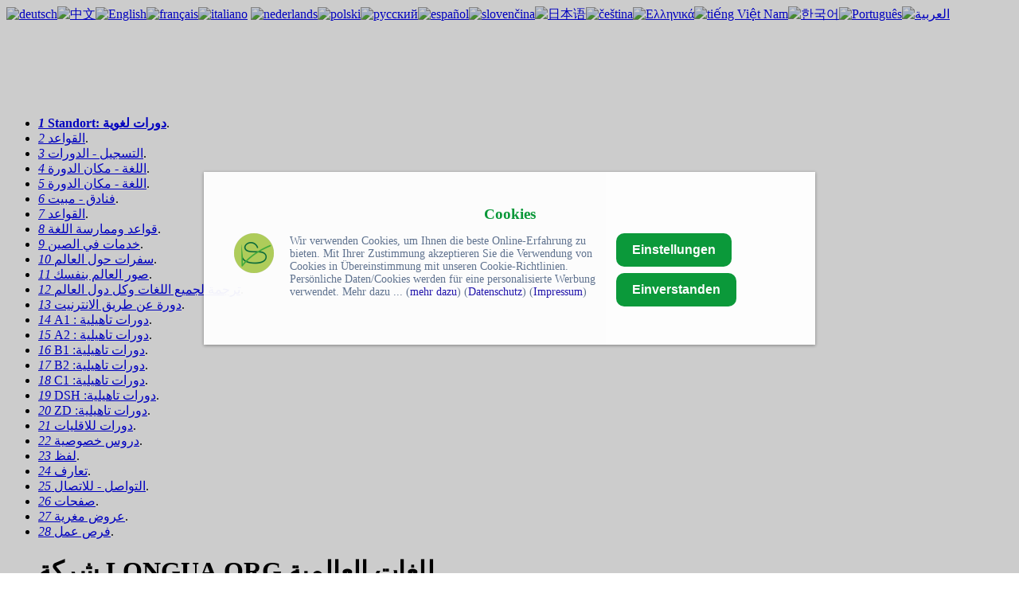

--- FILE ---
content_type: text/html
request_url: http://pl.languages.li/index.php
body_size: 10207
content:
<!DOCTYPE html PUBLIC "-//W3C//DTD XHTML 1.0 Transitional//EN" "http://www.w3.org/TR/xhtml1/DTD/xhtml1-transitional.dtd">
<html xmlns="http://www.w3.org/1999/xhtml">
<head>
<meta http-equiv="Content-Type" content="الالمانية :قواعد - دورات لتعلم اللغة الالمانية في المانيا :- برلين - ميونخ هامبورك - لينداو - اوكسبورك وجميع مقاطعات المانيا / A1, A2, B1, B2, TestDaF, DSH; charset=utf-8" />
<title>الالمانية :قواعد - دورات لتعلم اللغة الالمانية في المانيا :- برلين - ميونخ هامبورك - لينداو - اوكسبورك وجميع مقاطعات المانيا / A1, A2, B1, B2, TestDaF, DSH</title>
</head>

<body>


<!DOCTYPE html PUBLIC "-//W3C//DTD XHTML 1.1//EN"
		"http://www.w3.org/TR/xhtml11/DTD/xhtml11.dtd">
<html xmlns="http://www.w3.org/1999/xhtml" xml:lang="de">
<head>


<script type="text/javascript">

  var _gaq = _gaq || [];
  _gaq.push(['_setAccount', 'UA-22359049-1']);
  _gaq.push(['_setDomainName', 'none']);
  _gaq.push(['_setAllowLinker', true]);
  _gaq.push(['_trackPageview']);

  (function() {
    var ga = document.createElement('script'); ga.type = 'text/javascript'; ga.async = true;
    ga.src = ('https:' == document.location.protocol ? 'https://ssl' : 'http://www') + '.google-analytics.com/ga.js';
    var s = document.getElementsByTagName('script')[0]; s.parentNode.insertBefore(ga, s);
  })();

</script>

  <title>longua.org - الالمانية :قواعد</title>
  <link rel="shortcut icon" href="http://data.longua.org/_assets/images/favicon.png" />
  <meta http-equiv="content-type" content="دورات لتعلم اللغة الالمانية في المانيا :- برلين - ميونخ هامبورك - لينداو - اوكسبورك وجميع مقاطعات المانيا, دورات تعلم اللغة الانكليزية في :- انكلترا - استراليا - مالطا - نيوزيلاند - كندا - ايرلندا ,دورات تعليم اللغة الاسبانية في :- اسبانيا ( مدريد - مالكا - برشلونة مايوركا ) - امريكا - المكسيك - الارجنتين - كوبا ,دورات تعلم اللغة الصينية في :- الصين - بكين - شنكهاي ,دورات تعليم اللغة الايطالية في :- روما - نابولي - فيورنتينا - سيينا - البندقية - ميلان - كومو - ساليرنو - صقلية ,دورات اللغة الفرنسية في :- فرنسا - longua.org -  لغات، دورات في اللغة، والسفر اللغة، والفنادق، والفنادق والنزل، نزل، ملاعب، في جميع أنحاء العالم، والسفر اللغة في جميع أنحاء العالم، دورات في اللغة، دورة في اللغة، دورات اللغة في الخارج، ودورات اللغة في الخارج، مدارس اللغات، مدرسة اللغة، وخصم والنحو، وإعداد الامتحانات، وتحديد المهام، والجامعات والكليات وتراجم ، سفر, A1, A2, B1, B2, C1, C2, DSH, Testdaf; charset=utf-8" />
  <meta http-equiv="content-language" content="de, DE" />
  <meta http-equiv="imagetoolbar" content="no" />
  <meta name="description" content="دورات لتعلم اللغة الالمانية في المانيا :- برلين - ميونخ هامبورك - لينداو - اوكسبورك وجميع مقاطعات المانيا, دورات تعلم اللغة الانكليزية في :- انكلترا - استراليا - مالطا - نيوزيلاند - كندا - ايرلندا ,دورات تعليم اللغة الاسبانية في :- اسبانيا ( مدريد - مالكا - برشلونة مايوركا ) - امريكا - المكسيك - الارجنتين - كوبا ,دورات تعلم اللغة الصينية في :- الصين - بكين - شنكهاي ,دورات تعليم اللغة الايطالية في :- روما - نابولي - فيورنتينا - سيينا - البندقية - ميلان - كومو - ساليرنو - صقلية ,دورات اللغة الفرنسية في :- فرنسا  " />
  <meta name="keywords" content="دورات لتعلم اللغة الالمانية في المانيا :- برلين - ميونخ هامبورك - لينداو - اوكسبورك وجميع مقاطعات المانيا, دورات تعلم اللغة الانكليزية في :- انكلترا - استراليا - مالطا - نيوزيلاند - كندا - ايرلندا ,دورات تعليم اللغة الاسبانية في :- اسبانيا ( مدريد - مالكا - برشلونة مايوركا ) - امريكا - المكسيك - الارجنتين - كوبا ,دورات تعلم اللغة الصينية في :- الصين - بكين - شنكهاي ,دورات تعليم اللغة الايطالية في :- روما - نابولي - فيورنتينا - سيينا - البندقية - ميلان - كومو - ساليرنو - صقلية ,دورات اللغة الفرنسية في :- فرنسا - longua.org - Deutsch in Deutschland, Sprachkurse, Grammatik, German Language Courses in Germany, Lernen Sie Deutsch in Deutschland, Learn German in Germany, Deutsch in München, Deutsch in Berlin, German Courses in Berlin, German Course in Hamburg, German Course in Munich, B1, B2, TestDaF Vorbereitung, Séjour linguistique, Corso di tedesco, Cours d'allemand en Allemagne, Séjours linguistiques ">
  <meta name="author" content="longua.org, Axel Zahnmesser" />
  <meta name="publisher" content="www.longua.org" />
  <meta name="copyright" content="longua.org, Sprachkurs, Sprachkurse, Sprachaufenthalt, Sprachreisen, Sprachaufenthalt, Sprachaufenthalte, Sprachschule, Sprachschulen, Sprachreise" />
  <meta name="robots" content="all" />
  <meta name="revisit-after" content="2 days">
  <!-- f_sp Stylesheet-Detection -->
  <link rel="stylesheet" type="text/css" href="http://data.longua.org/_css/base.css" media="screen" />
  <link rel="stylesheet" type="text/css" href="http://data.longua.org/_css/print.css" media="print" />
  <!-- effects -->
  <script type="text/javascript" src="http://data.longua.org/_js/myemail.js"></script>
  <script type="text/javascript" src="http://data.longua.org/_js/target_blank.js"></script>
</head>

<body id="top">
<div id="header"><div id="languages">
  <div id="header2">
    <div id="languages2"><a href="http://de.longua.org/" title="Deutsch"><img class="flag" src="http://data.longua.org/_assets/flags/de.png" alt="deutsch" width="16" height="11"/></a><a href="http://51.longua.org/" title="中文"><img class="flag" src="http://data.longua.org/_assets/flags/cn.png" alt="中文" width="16" height="11"/></a><a href="http://en.longua.org/" title="English"><img class="flag" src="http://data.longua.org/_assets/flags/us.png" alt="English" width="16" height="11"/></a><a href="http://fr.longua.org" title="Français"><img class="flag" src="http://data.longua.org/_assets/flags/fr.png" alt="français" width="16" height="11"/></a><a href="http://it.longua.org" title="Italiano"><img class="flag" src="http://data.longua.org/_assets/flags/it.png" alt="italiano" width="16" height="11"/></a>
      <!-- <a href="#" title="Español"><img class="flag" src="http://data.longua.org/_assets/flags/es.png" alt="Flagge Spanien" width="16" height="11"/></a><a href="#" title="Português"><img class="flag" src="http://data.longua.org/_assets/flags/pt.png" alt="Flagge Portugal" width="16" height="11"/></a><a href="#" title="日本语"><img class="flag" src="http://data.longua.org/_assets/flags/jp.png" alt="Flagge Japan" width="16" height="11"/></a> -->
      <a href="http://nl.longua.org" title="Nederlands"><img class="flag" src="http://data.longua.org/_assets/flags/nl.png" alt="nederlands" width="16" height="11"/></a><a href="http://pl.longua.org" title="Polen"><img class="flag" src="http://data.longua.org/_assets/flags/po.png" alt="polski" width="16" height="11"/></a><a href="http://rus.longua.org" title="Russland"><img class="flag" src="http://data.longua.org/_assets/flags/rus.png" alt="русский" width="16" height="11"/></a><a href="http://sp.longua.org" title="español"><img class="flag" src="http://data.longua.org/_assets/flags/sp.png" alt="español" width="16" height="11"/></a><a href="http://sk.longua.org" title="slovenčina"><img class="flag" src="http://data.longua.org/_assets/flags/sk.png" alt="slovenčina" width="16" height="11"/></a><a href="http://jp.longua.org" title="日本语"><img class="flag" src="http://data.longua.org/_assets/flags/jp.png" alt="日本语" width="16" height="11"/><a href="http://cze.longua.org" title="čeština"><img class="flag" src="http://data.longua.org/_assets/flags/cze.png" alt="čeština" width="16" height="11"/></a><a href="http://gre.longua.org" title="Ελληνικά"><img class="flag" src="http://data.longua.org/_assets/flags/gre.png" alt="Ελληνικά" width="16" height="11"/></a><a href="http://vn.longua.org" title="tiếng Việt Nam"><img class="flag" src="http://data.longua.org/_assets/flags/vn.png" alt="tiếng Việt Nam" width="16" height="11"/></a><a href="http://nl.languages.li" title="한국어"><img class="flag" src="http://data.longua.org/_assets/flags/kr.png" alt="한국어" width="16" height="11"/></a><a href="http://pt.longua.org" title="Português"><img class="flag" src="http://data.longua.org/_assets/flags/pt.png" alt="Português" width="16" height="11"/></a><a href="http://pl.languages.li" title="العربية"><img class="flag" src="http://data.longua.org/_assets/flags/liban.png" alt="العربية" width="16" height="11"/></a>
      </h2></div> 
    </div> 
</div></div>
<div id="container">
<div id="languages3"><a href="http://longua.org/" title="Deutsch"><script async src="//pagead2.googlesyndication.com/pagead/js/adsbygoogle.js"></script>

<!-- breit -->

<ins class="adsbygoogle"

     style="display:inline-block;width:850px;height:100px"

     data-ad-client="ca-pub-8176416182336188"

     data-ad-slot="8296998951"></ins>

<script>

(adsbygoogle = window.adsbygoogle || []).push({});

</script>

  </h2>
</div>
<div id="leftColumn">
	<ul id="menu">
<li id="current" class="start"><a class="trigger" id="start" href="index.php"><strong><dfn>1 </dfn><span class="invisible">Standort: </span><span class="title">دورات لغوية</span></strong></a><span class="invisible">. </span></li>
<li class="downloads"><a class="trigger" id="downloads" href="http://pl.languages.li/downloads.php"><dfn>2 </dfn><span class="title">القواعد</span></a><span class="invisible">. </span></li>
<li class="lessons"><a class="trigger" id="lessons" href="http://de.longua.org/sprachkurse.php"><dfn>3 </dfn><span class="title">التسجيل - الدورات</span></a><span class="invisible">. </span></li>
<li class="Anmeldung"><a class="trigger" id="Anmeldung" href="http://de.longua.org/anmelden.php"><dfn>4 </dfn><span class="title">اللغة - مكان الدورة</span></a><span class="invisible">. </span></li>
<li class="Kursorte"><a class="trigger" id="Kursorte" href="http://de.longua.org/sprachkursein.php"><dfn>5 </dfn><span class="title">اللغة - مكان الدورة</span></a><span class="invisible">. </span></li>
<li class="Hotels"><a class="trigger" id="Hotels" href="http://www.booking.com/index.html?aid=358213"><dfn>6 </dfn><span class="title">فنادق - مبيت</span></a><span class="invisible">. </span></li>
<li class="downloads"><a class="trigger" id="downloads" href="http://pl.languages.li/downloads.php"><dfn>7 </dfn><span class="title">القواعد</span></a><span class="invisible">. </span></li>
<li class="ubungen"><a class="trigger" id="ubungen" href="http://de.longua.org/grammatik.uebungen.php"><dfn>8 </dfn><span class="title">قواعد وممارسة اللغة</span></a><span class="invisible">. </span></li>
<li class="chinaservice"><a class="trigger" id="chinaservice" href="http://de.longua.org/china-service.php"><dfn>9 </dfn><span class="title">خدمات في الصين</span></a><span class="invisible">. </span></li>
<li class="reisenweltweit"><a class="trigger" id="reisenweltweit" href="http://de.longua.org/reisen.php"><dfn>10 </dfn><span class="title">سفرات حول العالم</span></a><span class="invisible">. </span></li>
<li class="foto"><a class="trigger" id="foto" href="http://de.longua.org/photo.ubersicht.php"><dfn>11 </dfn><span class="title">صور العالم بنفسك</span></a><span class="invisible">. </span></li>
<li class="translations"><a class="trigger" id="translations" href="http://de.longua.org/uebersetzungen.php"><dfn>12 </dfn><span class="title">ترجمة لجميع اللغات وكل دول العالم</span></a><span class="invisible">. </span></li>
<li class="Deutschtests"><a class="trigger" id="Deutschtests" href="http://de.longua.org/tests.de.php"><dfn>13 </dfn><span class="title">دورة عن طريق الانترنيت</span></a><span class="invisible">. </span></li>
<li class="Deutsch A1"><a class="trigger" id="Deutsch A1" href="http://de.longua.org/a1.ubersicht.php"><dfn>14 </dfn><span class="title">A1 : دورات تاهيلية</span></a><span class="invisible">. </span></li>
<li class="Deutsch A2"><a class="trigger" id="Deutsch A2" href="http://de.longua.org/a2.ubersicht.php"><dfn>15 </dfn><span class="title">A2 : دورات تاهيلية</span></a><span class="invisible">. </span></li>
<li class="Deutsch B1"><a class="trigger" id="Deutsch B1" href="http://de.longua.org/b1.ubersicht.php"><dfn>16 </dfn><span class="title">B1 :دورات تاهيلية</span></a><span class="invisible">. </span></li>
<li class="Deutsch B2"><a class="trigger" id="Deutsch B2" href="http://de.longua.org/b2.ubersicht.php"><dfn>17 </dfn><span class="title">B2 :دورات تاهيلية</span></a><span class="invisible">. </span></li>
<li class="Deutsch C1"><a class="trigger" id="Deutsch C1" href="http://de.longua.org/c1.ubersicht.php"><dfn>18 </dfn><span class="title">C1 :دورات تاهيلية</span></a><span class="invisible">. </span></li>
<li class="Deutsch DSH"><a class="trigger" id="Deutsch DSH" href="http://de.longua.org/dsh.ubersicht.php"><dfn>19 </dfn><span class="title">DSH :دورات تاهيلية</span></a><span class="invisible">. </span></li>
<li class="Deutsch ZD"><a class="trigger" id="Deutsch ZD" href="http://de.longua.org/zd.php"><dfn>20 </dfn><span class="title">ZD :دورات تاهيلية</span></a><span class="invisible">. </span></li>
<li class="Deutsch für Zuwanderer"><a class="trigger" id="Deutsch für Zuwanderer" href="http://de.longua.org/deutsch-fur-zuwanderer.php"><dfn>21 </dfn><span class="title">دورات للاقليات</span></a><span class="invisible">. </span></li>
<li class="onetoone"><a class="trigger" id="onetoone" href="http://de.longua.org/onetoone.php"><dfn>22 </dfn><span class="title">دروس خصوصية</span></a><span class="invisible">. </span></li>
<li class="phonetik"><a class="trigger" id="phonetik" href="http://de.longua.org/phonetik.php"><dfn>23 </dfn><span class="title">لفظ</span></a><span class="invisible">. </span></li>
<li class="partners"><a class="trigger" id="partners" href="http://de.longua.org/partners.php"><dfn>24 </dfn><span class="title">تعارف</span></a><span class="invisible">. </span></li>
<li class="contact"><a class="trigger" id="contact" href="http://de.longua.org/kontakt.php"><dfn>25 </dfn><span class="title">التواصل - للاتصال</span></a><span class="invisible">. </span></li>
<li class="links"><a class="trigger" id="links" href="links.php"><dfn>26 </dfn><span class="title">صفحات</span></a><span class="invisible">. </span></li>
<li class="Sonderangebote"><a class="trigger" id="Sonderangebote" href="http://de.longua.org/sonderangebote.php"><dfn>27 </dfn><span class="title">عروض مغرية</span></a><span class="invisible">. </span></li>
<li class="Jobs"><a class="trigger" id="Jobs" href="http://de.longua.org/jobs.php"><dfn>28 </dfn><span class="title"> فرص عمل</span></a><span class="invisible">. </span></li>
</ul>	<!-- <div id="classifieds">This is the classifieds teaser.</div> -->
</div>



<style>#cookiebanner_con *{box-sizing:border-box!important}.cookiebanner{position:fixed;padding-bottom:5px;background-color:#fff;box-shadow:0 1px 4px rgba(10,10,10,.4);opacity:.95;z-index:1600000000;overflow:auto}.cb_top .cookiebanner{top:0;left:0;width:100%;padding-bottom:5px}.cb_center .cookiebanner{top:30%;left:20%;width:60%;padding:2.5% 8px}.cb_bottom .cookiebanner{bottom:0;left:0;width:100%;padding-bottom:5px}.cb_ecke .cookiebanner{width:640px;max-height:400px;padding:18px;overflow:auto}.cookiebanner a{text-decoration:none!important}.cBanner{width:100%}.cb_bottom .cBanner,.cb_top .cBanner{padding-left:4px;padding-right:4px}.cBanner::after{content:"";display:table;clear:both}.link_banner{color:#5a6e8c;text-decoration:none!important}.link_banner:hover{color:#0096c8;text-decoration:underline!important}.button_einverstanden{margin-bottom:8px;color:#fff!important;border-width:0;border-radius:10px}.button_einverstanden:hover,.button_nein:hover{cursor:pointer;opacity:.9}.button_nein{padding:1px 6px;font-size:13.3333px;background-color:#fff0!important;border-width:0}.button_nein:hover{text-decoration:underline!important}.co_wieder{position:fixed;padding:2px;background-color:#fff;border:0;z-index:1500000000;display:none}.co_wieder:hover{cursor:pointer}.co_wieder_left_top{top:0;left:0;border-bottom-right-radius:5px}.co_wieder_right_top{top:0;right:0;border-bottom-left-radius:5px}.co_wieder_left_bottom{left:0;bottom:0;border-top-right-radius:5px}.co_wieder_right_bottom{right:0;bottom:0;border-top-left-radius:5px}.coo_logo{float:right;margin:0 20px 0 0;padding:0}.coo_links{float:left;min-height:1px;min-width:100px;font-size:12px}.coo_links img{height:50px;max-width:100px;margin-bottom:5px}.cb_link_con{width:100%;margin-top:10px;margin-bottom:3px;text-align:center}.cBG{position:fixed;top:0;left:0;height:100%;width:100%;background-color:rgba(0,0,0,.2);z-index:1400000000}.cb_bottom .cBG,.cb_ecke .cBG,.cb_top .cBG{display:none}.cb_center .cBG{display:block}@media only screen and (min-width:1200px){.cbMobOnly{display:none}.cb_ecke .text_banner{float:none}.cb_bottom .text_banner,.cb_center .text_banner,.cb_top .text_banner{float:left}.cb_ecke .buttons_banner{padding-top:10px}.cb_ecke .button_nein{margin-left:24px}.cb_bottom .button_nein,.cb_top .button_nein{margin-left:18px}.text_banner{margin:12px 0}.cb_bottom .text_banner,.cb_top .text_banner{width:calc(100% - 515px)}.cb_center .text_banner{width:calc(100% - 350px)}.buttons_banner{float:left;padding-bottom:1%}.cb_bottom .buttons_banner,.cb_top .buttons_banner{margin-left:8px;width:390px}.cb_center .buttons_banner{width:240px;margin-left:8px}.button_einverstanden{padding:.75em 1.25em;font-size:16px}.button_nein{font-size:13px}.cb_center .button_nein{margin-top:16px;padding:0}.cb_center .buttons_banner,.cb_center .coo_links{margin-top:10px}.cb_bottom .schalter_con,.cb_top .schalter_con{margin-left:140px}.cb_center .schalter_con{margin-left:100px}}@media only screen and (max-width:1199px){.coo_links{min-height:54px;width:100%}.cb_center .coo_links{position:absolute;top:5px;left:50px}.cb_link{position:absolute;top:20px;left:calc(50% - 53px);font-size:16px}.cb_mobile_bottom .cookiebanner,.cb_mobile_top .cookiebanner{left:0!important;max-height:none;width:100%!important;padding-bottom:5px!important}.cb_mobile_top .cookiebanner{top:0!important;bottom:auto!important}.cb_center .cookiebanner,.cb_mobile_center .cookiebanner{top:5%!important;left:5%!important;max-height:90%!important;width:90%!important}.cb_mobile_bottom .cookiebanner{top:auto!important;bottom:0!important}.cb_center .cBanner{margin-top:48px}.coo_img_text{float:left;width:100%;padding:12px}.text_banner{width:100%;overflow-y:auto}.cb_bottom .text_banner,.cb_top .text_banner{max-height:calc(100vh - 130px)}.cb_center .text_banner{max-height:calc(80vh - 270px)}.buttons_banner{float:left;width:100%;padding-top:20px;padding-bottom:10px}.button_einverstanden{float:right;padding:calc(1em/3*2) .5em;font-size:18px}.cb_bottom .button_einverstanden,.cb_top .button_einverstanden{margin-right:4px}@media only screen and (max-width:499px){.cb_center .button_einverstanden{float:left!important}.cb_center .button_nein{margin-top:6px}}.button_nein{float:left;width:120px;margin:4px 0 12px;padding:0;font-size:14px}.cb_bestaetigen .button_nein,.cb_janein .button_nein{display:block}.cb_okay .button_nein{display:none}.coo_logo{float:left;margin:0 0 0 10px;padding:0}.coo_logo img{float:left;width:48px}.slSwitchConS{margin:10px 0}}</style><div id=cookiebanner_con class="cb_center cb_bestaetigen"><div id=cookiebanner class=cookiebanner style="background-color:#fff;"><h3 class=cb_link_con><a class=cb_link href=https://www.smartlife-online.de/cb/ title="Cookie Banner Generator | DSGVO Konform" target=_blank style="color:#009632">Cookies</a></h3><div class=cBanner><div class=coo_img_text><div class=coo_links><a class=coo_logo href=https://www.smartlife-online.de/?lk=100004008 title="Zur Homepage von Smartlife - Online" target=_blank><img alt="Logo von Smartlife - Online" src=https://www.smartlife-online.de/bilder/sl_logo.png></a></div><div class=text_banner style="color:#5a6e8c;font-size:14px">Wir verwenden Cookies, um Ihnen die beste Online-Erfahrung zu bieten. Mit Ihrer Zustimmung akzeptieren Sie die Verwendung von Cookies in Übereinstimmung mit unseren Cookie-Richtlinien.
Persönliche Daten/Cookies werden für eine personalisierte Werbung verwendet.

 Mehr dazu ...

(<a href=http://www.freeprivacypolicy.com/public/cookie-consent/4.0.0/cookie-consent.js class=link_banner target=_blank style="color:#1a0dab">mehr dazu</a>)



(<a href=http://de.longua.org/datenschutz.php class=link_banner target=_blank style="color:#1a0dab">Datenschutz</a>)

(<a href=http://de.longua.org/kontakt.php class=link_banner target=_blank style="color:#1a0dab">Impressum</a>)


</div></div><div class=buttons_banner>


<a href="http://de.longua.org/datenschutz.zuruck.php">
<button class=button_einverstanden onclick=cookiesAktivieren(!0) style="background-color:#009632"><b>Einstellungen</b></button>
</a>
<button class=button_einverstanden onclick=cookiesAktivieren(!0) style="background-color:#009632"><b>Einverstanden</b></button>


</div></div></div><div id=co_wieder class="co_wieder co_wieder_right_bottom" style="font-size:10px;color:#5a6e8c;background-color:#ffffff" onclick=trackingDeaktivieren()><div class=text_wieder>Cookie-Entscheidung widerrufen</div></div><div id=cBG class=cBG></div></div><noscript><iframe id=gtm_sl_0 src="https://www.googletagmanager.com/ns.html?id=PUB-8176416182336188" height="0" width="0" style="display:none;visibility:hidden"></iframe></noscript><script>var slcbArt=3;var slcbPosi=1;var slcbDomain="longua.org";var slcbgtm="PUB-8176416182336188";var slCookieNein=true;var slAuswahl=false;var slIsCookie=!1;function showcb(){document.getElementById("cookiebanner").style.display="block",0!==slcbArt&&1!==slcbArt&&2!==slcbArt&&3!==slcbArt||(document.getElementById("co_wieder").style.display="none"),1===slcbPosi&&(document.getElementById("cBG").style.display="block")}function hidcb(){document.getElementById("cookiebanner").style.display="none",0!==slcbArt&&1!==slcbArt&&2!==slcbArt&&3!==slcbArt||(document.getElementById("co_wieder").style.display="block"),1===slcbPosi&&(document.getElementById("cBG").style.display="none"),"function"==typeof cb_close_einstellungen&&cb_close_einstellungen()}function cookiesAktivieren(e){if(hidcb(),e||slAuswahl){let l=!1;switch(slAuswahl){case"checkbox":l=slAusgewaehlteCheckbox(e);break;case"switch":l=slAusgewaehlteSwitch(e)}l&&(l=l.split("~")),localStorage.sl_track_cookies="ja",localStorage.sl_track_auswahl=l,slCBStartTracking(l)}else slIsCookie=!1,localStorage.sl_track_cookies="nein",localStorage.removeItem("sl_track_auswahl")}function trackingDeaktivieren(){localStorage.sl_track_cookies="widerrufen",localStorage.removeItem("sl_track_auswahl"),location.reload()}function checkSLCookies(){let e="",l=[];"string"==typeof localStorage.sl_track_cookies&&(e=localStorage.sl_track_cookies),"string"==typeof localStorage.sl_track_auswahl&&""!==localStorage.sl_track_auswahl&&(l=localStorage.sl_track_auswahl),e&&("ja"===e?(hidcb(),slCBStartTracking(l)):"nein"===e&&(slIsCookie=!1,slCookieNein&&hidcb()))}function slCBStartTracking(t){slIsCookie=!0,function(t,e,n,a,s){t[a]=t[a]||[],t[a].push({"gtm.start":(new Date).getTime(),event:"gtm.js"});var o=e.getElementsByTagName(n)[0],r=e.createElement(n);r.async=!0,r.src="https://www.googletagmanager.com/gtm.js?id="+s,o.parentNode.insertBefore(r,o)}(window,document,"script","dataLayer",slcbgtm),"function"==typeof slSkript0&&("complete"===document.readyState?slSkript0():window.addEventListener("load",slSkript0))}checkSLCookies();</script><div id="cntWrapper">
<blockquote>
  <h1>شركة  LONGUA.ORG للغات العالمية  </h1>
</blockquote>
<ul id="anchorNavi2">
  <ul>
  </ul> 
</ul>
<ul id="anchorNavi">
  <ul>
    <ul>
      <li>
      <h1><a href="http://longua.org/anmelden.php"></a> <a href="http://www.booking.com/index.html?aid=358213">تسجيل </a><a href="longua.org/anmelden.php"></a><a href="http://www.booking.com/index.html?aid=358213"><img alt="" src="../booking_logo.png" width="207" height="40" /></a> / <a href="http://longua.org/sprachkursein.php">اماكن ممارسة الدورات</a> / <a href="http://longua.org/anmelden.php">فنادق</a></h1>
        </li>
      <li>
        <h1><a href="http://www.booking.com/index.html?aid=358213">booking.com </a></h1>
        </li>
      </ul>
    </ul>
</ul>
<p> </p>
<p> </p>
<p> </p>
<p> </p>
<p> </p>
<h1>&nbsp;</h1>
<h1>شركة LONGUA هي طريقك لتعلم جميع اللغات العالمية في جميع  انحاء العالم</h1>
<h1>info@longua.org: تواصل  معنا عبر البريد الالكتروني </h1>
<p> </p>
<div>
  <p><img alt="Sprachreisen - weltweit - longua.org" src="http://data.longua.org/_assets/staff/malaga/bodensee.JPG" width="650" height="190" /></p>
</div>
<!--    <div>    <p> <img alt="Sprachkurse" src="http://data.longua.org/_assets/staff/malaga/n11.JPG" width="600" height="200" /></p>  </div>    -->
<h2><span dir="ltr">تعلم اللغة الانكليزية في بريطانيا ومالطا </span>- </h2>
<h2><span dir="ltr">دورات اللغة الاسبانية في :- برشلونة - مدريد - مالكا  سالامانسكا </span></h2>

<script async src="//pagead2.googlesyndication.com/pagead/js/adsbygoogle.js"></script>

<!-- breit -->

<ins class="adsbygoogle"

     style="display:inline-block;width:650px;height:90px"

     data-ad-client="ca-pub-8176416182336188"

     data-ad-slot="8296998951"></ins>

<script>

(adsbygoogle = window.adsbygoogle || []).push({});

</script>
<h2><a href="http://longua.org/sprachkurse.php"><span dir="ltr">تعلم معنا اللغات الاجنبية - اختر لغتك وتعلم معنا </span></a></h2>
<p>&nbsp;</p>
<ul>
  <li><a href="deutschindeutschland.php"><strong>دورات لتعلم اللغة الالمانية في المانيا :- برلين - ميونخ هامبورك - لينداو - اوكسبورك وجميع مقاطعات المانيا</a></li>
  <li><a href="englischinengland.php">دورات تعلم اللغة الانكليزية في :- انكلترا - استراليا - مالطا - نيوزيلاند - كندا - ايرلندا </a></li>
  <li><strong><a href="spanischinspanien.php">دورات تعليم اللغة الاسبانية في :- اسبانيا ( مدريد - مالكا - برشلونة مايوركا ) - امريكا - المكسيك - الارجنتين - كوبا</a></li>
  <li><strong><a href="chinesischinchina.php">دورات تعلم اللغة الصينية في :- الصين - بكين - شنكهاي </a></li>
  <li><a href="italienischinitalien.php">دورات تعليم اللغة الايطالية في :- روما - نابولي - فيورنتينا - سيينا - البندقية - ميلان - كومو - ساليرنو - صقلية </a></li>
  <li><a href="franzosischinfrankreich.php">دورات اللغة الفرنسية في :- فرنسا ( باريس - بوردو - نانت - ليون ) - سويسرا ) لاوساني - جينيف ......) </a></li>
</ul>
<p>  </p>
<p dir="rtl"><span dir="ltr">شركة <strong>LONGUA.ORG</strong> لتعليم اللغات تقدم لكم جميع المعلومات حول لغات  العالم وتعلمها في الخارج . نحن نساعدك في اختيارك المناسب , موقع الدورة الذي  يناسبك , ونساعدك بالاقامة , ونساعدك على الشهادة التي تناسبك. </span></p>
<p dir="rtl"><span dir="ltr">شركة <strong>LONGUA.ORG</strong> تقدم لكم افضل الغات المدرسية العالمية . وتمنح  لكم فرصة التعرف على اصدقاء حول العالم . نحن   نقدم لكم الحلول لكل فرد. </span></p>
<p>&nbsp;</p>
<ul>
  <li><span dir="ltr">دورات للكبار </span></li>
  <li><span dir="ltr">المخيمات الصيفية للشباب والشابات</span></li>
  <li><span dir="ltr">دورات خاصة لرجال الاعمال</span></li>
  <li><span dir="ltr">المخيمات الصيفية للشباب والشابات</span></li>
  <li><span dir="ltr">دورات احترافية للغات</span></li>
  <li><span dir="ltr">رحلات مدرسية </span></li>
  <li><span dir="ltr">مواصلة التعليم والاحتراف باللغة / تعليم مدرسي اللغات </span></li>
  <li><span dir="ltr">دورات خصوصية في المنزل (على مدار 24 ساعة)</span></li>
  <li><span dir="ltr">امتحانات رسمية وشهادات معترف بها دوليا </span></li>
  <li><span dir="ltr">وضائف خاصة واعمال حرة </span></li>
  </ul>
<p>&nbsp;</p>
<ul>
  <li><a href="http://pl.languages.li/aramaic.php">الآرامية</a></li>
  <li><a href="http://pl.languages.li/maltese.php">المالطية</a></li>
</ul>
<p>&nbsp;</p>
<ul>
  <li><a href="http://pl.languages.li/schengen.visa.application.php">طلب تأشيرة السفر</a></li>
  <li><a href="http://pl.languages.li/which.states.are.schengen.states.php">اي الدول تحتاج  تأشيرة السفر؟</a></li>
  <li><a href="http://pl.languages.li/schengen.efta.states.php">دول الافتا - اي الدول هي ضمن تأشيرة السفر؟</a></li>
  <li><a href="http://pl.languages.li/schengen.types.of.schengen.visas.php">ما  هي انواع تأشيرات السفر؟ - انواع تأشيرات السفر</a></li>
  <li><a href="http://pl.languages.li/schengen.visa.application.guidelines.php">ما هي الخطوات الاساسية للحصول على تأشيرة السفر؟</a></li>
  <li><a href="http://pl.languages.li/schengen.which.countries.need.visa.php">قائمة البلدان التي تحتاج الى تأشيرة الدخول الى اراضيها</a></li>
  <li><a href="http://pl.languages.li/schengen.list.of.countries.need.visa.php">قائمة البلدان التي لا تحتاج الى تأشيرة السفر للدخول الى اراضيها</a></li>
    <li><a href="http://pl.languages.li/schengen.list.of.countries.need.airport.transit.visa.php">قائمة البلدان التي لا تحتاج ال تأشيرة السفر للتحويل في المطا</a></li>
  <li><a href="http://pl.languages.li/schengen.visa.travel.insurance.php">تأمينات الشنغن فيزا</a></li>
  <li><a href="http://pl.languages.li/schengen.business.visa.php">تأشيرة سفر لرجال الاعمال</a></li>
  <li><a href="http://pl.languages.li/schengen.employment.schengen.visa.php">تأشيرة سفر توظيفية</a></li>
  <li><a href="http://pl.languages.li/schengen.student.visa.php">تاشيرة السفر الدراسة</a></li>
  <li><a href="http://pl.languages.li/schengen.transit.visa.php">تأشيرة السفر  التحويلة ( الترانفيت )</a></li>
  <li><a href="http://pl.languages.li/schengen.tourist.visa.php">تأشيرة السفر السياحية</a></li>
  <li><a href="http://pl.languages.li/schengen.working.visa.php">تأشيرة السفر العملية</a></li>
 
  </ul>
<p>&nbsp;</p>
<h1><br />
  LONGUA.ORG - دورات اللغة الالمانية في المانيا </h1>
<h1>&nbsp;</h1>
<h2><span dir="ltr">تعلم اللغة الالمانية في المانيا والنمسا وسويسرا </span><br />
  <br />
  <span dir="ltr">الدورات يجب ان لا تكون مكلفة بل على العكس تماما يجب ان تكون  اسعارنا مناسبة وطبعا نحن نقدم لكم خصما   مع مدة الدورة وعدد الاشخاص مع الاقامة </span><br />
  <br />
  <span dir="ltr">ونحن نزودكم ايضا كل الاحتياجات المستقلة لكل فرد حسب رغبة  الشخص على النحو الذي تريده:- </span><br />
  <br />
  <span dir="ltr">تواصل معنا ودعنا ان نحقق رغباتك </span>
</h2>
<h1>info@longua.org</h1>
<h1><a href="http://pl.languages.li/visum.berlin.php">الدورة + الفيزا</a></h1>
</div>
<br class="clear" />
<p> 
<div id="footer">
  <p><a href="#top">oben</a>&nbsp; <a href="impressum.php" title="Link zum Impressum">Impressum</a><a href="agrigento.php"></a> <a href="http://longua.org/anmelden.php">Anmeldung</a> <a href="cool.php">cool!</a> <a href="deutschindeutschland.php">Deutsch</a> <a href="dsh.ubersicht.php"></a> <a href="http://longua.org/onetoone.php">Einzelunterricht</a>&nbsp;<a href="it.li.php"></a> <a href="italien-service.php"></a> <a href="kontakt.php">Kontakt</a>&nbsp;<a href="links.php">Links</a>&nbsp;<a href="http://longua.org/sprachkursein.php">Sprachkurse</a> <a href="http://www.useyourbooks.com/de/home"></a><a href="xiamen.php"></a> <a href="urheber.php">Urheber</a></p>
</div> 
</p> 
<form action="https://www.paypal.com/cgi-bin/webscr" method="post" target="_top">
<p>&nbsp;</p>





<script async src="//pagead2.googlesyndication.com/pagead/js/adsbygoogle.js"></script>

<!-- breit -->

<ins class="adsbygoogle"

     style="display:inline-block;width:850px;height:120px"

     data-ad-client="ca-pub-8176416182336188"

     data-ad-slot="8296998951"></ins>

<script>

(adsbygoogle = window.adsbygoogle || []).push({});

</script>

<p>&nbsp;</p>
  <p><strong>Gef&auml;llt Ihnen longua.org, dann k&ouml;nnen Sie uns gerne unterst&uuml;tzen: 
    </strong>
    <input type="hidden" name="cmd" value="_s-xclick">
    <input type="hidden" name="hosted_button_id" value="LNPADGA23N5FS">
    <input type="image" src="https://www.paypalobjects.com/de_DE/DE/i/btn/btn_donate_SM.gif" border="0" name="submit" alt="Jetzt einfach, schnell und sicher online bezahlen � mit PayPal.">
  <img alt="" border="0" src="https://www.paypalobjects.com/de_DE/i/scr/pixel.gif" width="1" height="1"></p>
</form>
<p>&nbsp;</p>
<p>Sprachkurse in Deutschland: <a href="http://longua.org/kurs.de.munchen.php">M&uuml;nchen</a>, <a href="http://longua.org/kurs.de.berlin.php">Berlin</a>, <a href="http://longua.org/kurs.de.hamburg.php">Hamburg</a>
</p>
</p>
<p><a href="http://longua.org/deutschindeutschland.php"><strong>Sprachaufenthalte in Deutschland</strong>: M&uuml;nchen, Berlin, Hamburg, Frankfurt, Lindau, Augsburg,   ...</a></p>
<p><a href="http://longua.org/englischinengland.php"><strong>Sprachaufenthalte in Gro&szlig;britannien</strong>, Australien, Malta, Neuseeland, Kanada, Irland, ...</a>
</p>
<p><strong><a href="http://longua.org/spanischinspanien.php">Sprachaufenthalte in   Spanien</a></strong><a href="http://longua.org/spanischinspanien.php">: Malaga, Madrid, Barcelona,   Mallorca; Amerika: Mexiko, Argentinien, Kuba, ...</a>
</p>
<p><strong><a href="http://longua.org/chinesischinchina.php">Sprachaufenthalte in   China</a></strong><a href="http://longua.org/chinesischinchina.php">: Peking / Beijing, Shanghai, ...</a></p>
<p><a href="http://longua.org/italienischinitalien.php"><strong>Sprachaufenthalte in   Italien</strong>: Rom, Neapel, Florenz, Siena, Venedig, Mailand, Como, Salerno,   Sizilien, ...</a></p>
<p><a href="http://longua.org/franzosischinfrankreich.php"><strong>Sprachaufenthalte in Frankreich:</strong> Paris, Lyon, Marseilles, Bordeaux, Nizza, Rouen</a></p>
<p>&nbsp;</p>
<p>Sprachkurse - weltweit: <a href="http://longua.org/kurs.en.bristol.php">Gro&szlig;britannien</a>, <a href="http://longua.org/kurs.au.brisbane.php">Australien</a>, <a href="http://longua.org/kurs.en.malta.php">Malta</a>, <a href="http://longua.org/kurs.ca.vancouver.php">Kanada</a>, <a href="http://longua.org/kurs.sp.malaga.php">Spanien</a>, <a href="http://longua.org/kurs.fr.paris.php">Frankreich</a>, <a href="http://longua.org/kurs.cn.shanghai.php">China</a>, <a href="http://longua.org/kurs.it.napoli.php">Italien</a></p>
<p>Grammatik / <a href="b2.tips.php">Zertifikate</a>: <a href="a1.ubersicht.php">A1</a>, <a href="a2.ubersicht.php">A2</a>, <a href="b1.php">B1</a>, <a href="http://longua.org/b1.tips.php">B1 Tips</a>, <a href="b1.test.php">B1 Test</a>, <a href="http://longua.org/b2.php">B2</a> <a href="b2.tips.php">B2 Tips</a>, <a href="dsh.ubersicht.php">DSH</a>,&nbsp;<a href="toefl-ibt.php">TOEFL</a>, <a href="http://www.longua.org/tests.goethe.php">Goethe Pr&uuml;fung Aufgaben</a>, <a href="http://longua.org/tests.de.php">Internationale Sprachtests</a></p>
<p>Reisen: <a href="agrigento.php">Agrigento</a>, <a href="augsburg.php">Augsburg</a>, <a href="beijing.php">Beijing</a>, <a href="calabria.php">Calabria</a>, <a href="catania.php">Catania</a>, <a href="cefalu.php">Cefal&ugrave;</a>, <a href="china-service.php">China</a>, <a href="beijing.chin.mauer.php">Chinesische Mauer</a>, <a href="deutschland.php">Deutschland</a>, <a href="foshan.php">Foshan</a>, <a href="guangzhou.php"> Guangzhou</a>, <a href="deutschinhamburg.php">Hamburg</a>, <a href="hongkongspezial.php">Hong Kong</a>, <a href="italien-service.php">Italien</a>,<a href="http://longua.org/marken.php"> Marken / Marche</a>, <a href="macauspezial.php">Macau</a>, <a href="napoli.php">Neapel</a>, <a href="calabria.php">Kalabrien</a>, <a href="beijing.php">Peking</a>, <a href="shanghai.php">Shanghai</a>, <a href="shenzhen.php">Shenzhen</a>, <a href="sizilien.php">Sizilien</a>, <a href="xiamen.php">Xiamen</a>, <a href="malta.php">Malta</a>, <a href="sliema.php">Sliema</a></p>
<p>Fotos: <a href="photo.ubersicht.php">Photos</a></p>
<p>Links: <a href="it.li.php">Computer</a>, <a href="it.li.php">IT</a>, <a href="http://www.useyourbooks.com/de/home">useyourbook.com</a></p>
<p>Angebote in anderen Sprachen: <a href="http://en.longua.org/summer2011.php">Summer travel</a>, <a href="sommer2011.php">&#22799;&#23395;&#29305;&#20215;</a>, <a href="http://fr.longua.org/cours-de-langue.php">Cours de langue</a>, <a href="http://it.longua.org/estate2011.php">Corsi di lingua</a>, <a href="http://nl.longua.org/taalcursussen.php">Taalcursussen</a>, <a href="http://rus.longua.org/kurse.php">&#1071;&#1079;&#1099;&#1082;&#1086;&#1074;&#1099;&#1077; &#1082;&#1091;&#1088;&#1089;&#1099;</a>, <a href="koreanisch-testdaf.php">&#49884;&#54744;&#45824;&#48708;</a>, <a href="finnisch.php">Saksan kielt&auml;  M&uuml;ncheniss&auml;</a>, <a href="cz.medizin.php">Kurz l&eacute;ka&#345;sk&eacute; n&#283;m&#269;iny</a>, <a href="http://pl.languages.li/visum.berlin.php">&#1575;&#1604;&#1583;&#1608;&#1585;&#1577; + &#1575;&#1604;&#1601;&#1610;&#1586;&#1575;</a></p>
<p>&nbsp;</p>
<p>LONGUA.ORG: <a href="http://languages.li/">languages.li</a>, <a href="http://longua.it/">longua.org in Italien</a>, <a href="http://longua.de/">longua.org in Deutschland</a>, <a href="http://longhua.de/">longua.org in China</a>, <a href="http://b1-test.ch">B1-Test (Schweiz</a>), <a href="http://b2-test.ch">B2-Test (Schweiz)</a>, <a href="http://allemand-a-munich.ch">Allemand &agrave; Munich.ch</a>, <a href="http://soggiorni-in-germania.it">Soggiorni in Germania.it</a>, <a href="http://apprendre-allemand.ch">Apprendre Allemand</a>, <a href="http://blog.sina.com.cn/u/1801301063"><span id="blognamespan">&#26408;&#26408;&#26472;&#30340;&#21338;&#23458; - China</span></a></p>
</body>
</html>

--- FILE ---
content_type: text/html; charset=utf-8
request_url: https://www.google.com/recaptcha/api2/aframe
body_size: 267
content:
<!DOCTYPE HTML><html><head><meta http-equiv="content-type" content="text/html; charset=UTF-8"></head><body><script nonce="VtF-eyTL-56dxbmGbHb3kg">/** Anti-fraud and anti-abuse applications only. See google.com/recaptcha */ try{var clients={'sodar':'https://pagead2.googlesyndication.com/pagead/sodar?'};window.addEventListener("message",function(a){try{if(a.source===window.parent){var b=JSON.parse(a.data);var c=clients[b['id']];if(c){var d=document.createElement('img');d.src=c+b['params']+'&rc='+(localStorage.getItem("rc::a")?sessionStorage.getItem("rc::b"):"");window.document.body.appendChild(d);sessionStorage.setItem("rc::e",parseInt(sessionStorage.getItem("rc::e")||0)+1);localStorage.setItem("rc::h",'1769439915391');}}}catch(b){}});window.parent.postMessage("_grecaptcha_ready", "*");}catch(b){}</script></body></html>